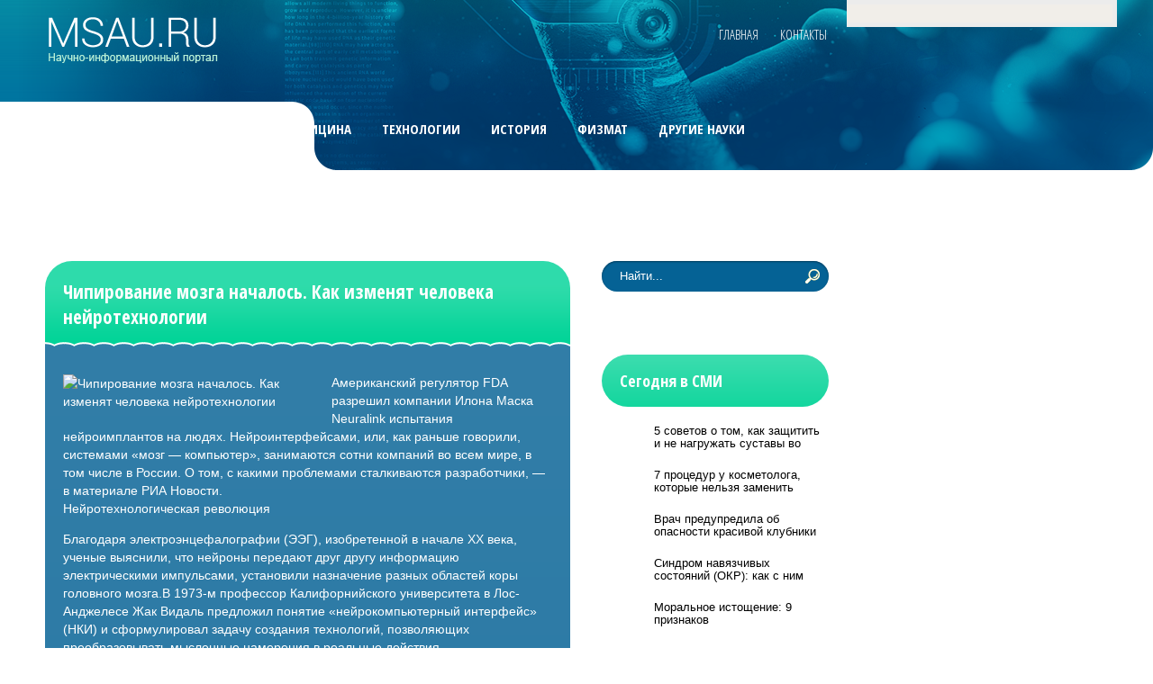

--- FILE ---
content_type: text/html; charset=UTF-8
request_url: https://www.msau.ru/tchipirovanie-mozga-natchalosy-kak-izmenyat-tcheloveka-neyrotehnologii.html
body_size: 17715
content:
<!DOCTYPE html>
<html lang="ru-RU">
<head profile="http://gmpg.org/xfn/11">

	<meta http-equiv="Content-Type" content="text/html; charset=UTF-8" />
	<meta name="viewport" content="width=device-width" />
	<title>Чипирование мозга началось. Как изменят человека нейротехнологии | Научный портал MSAU.RU</title>	
	
	
<!-- All in One SEO Pack 2.12 by Michael Torbert of Semper Fi Web Designob_start_detected [-1,-1] -->
<meta name="description"  content="Американский регулятор FDA разрешил компании Илона Маска Neuralink испытания нейроимплантов на людях. Нейроинтерфейсами, или, как раньше говорили, системами" />

<meta name="keywords"  content="нейротехнологии,описнаие,показатели,статистика,Чипирование мозга" />

<link rel="canonical" href="https://www.msau.ru/tchipirovanie-mozga-natchalosy-kak-izmenyat-tcheloveka-neyrotehnologii.html" />
<!-- /all in one seo pack -->
<link rel='dns-prefetch' href='//ajax.googleapis.com' />
<link rel='dns-prefetch' href='//s0.wp.com' />
<link rel='dns-prefetch' href='//s.w.org' />
<link rel="alternate" type="application/rss+xml" title="Научный портал MSAU.RU &raquo; Лента" href="https://www.msau.ru/feed" />
<link rel="alternate" type="application/rss+xml" title="Научный портал MSAU.RU &raquo; Лента комментариев" href="https://www.msau.ru/comments/feed" />
<link rel="alternate" type="application/rss+xml" title="Научный портал MSAU.RU &raquo; Лента комментариев к &laquo;Чипирование мозга началось. Как изменят человека нейротехнологии&raquo;" href="https://www.msau.ru/tchipirovanie-mozga-natchalosy-kak-izmenyat-tcheloveka-neyrotehnologii.html/feed" />
		<script type="text/javascript">
			window._wpemojiSettings = {"baseUrl":"https:\/\/s.w.org\/images\/core\/emoji\/11.2.0\/72x72\/","ext":".png","svgUrl":"https:\/\/s.w.org\/images\/core\/emoji\/11.2.0\/svg\/","svgExt":".svg","source":{"concatemoji":"https:\/\/www.msau.ru\/wp-includes\/js\/wp-emoji-release.min.js?ver=5.1.21"}};
			!function(e,a,t){var n,r,o,i=a.createElement("canvas"),p=i.getContext&&i.getContext("2d");function s(e,t){var a=String.fromCharCode;p.clearRect(0,0,i.width,i.height),p.fillText(a.apply(this,e),0,0);e=i.toDataURL();return p.clearRect(0,0,i.width,i.height),p.fillText(a.apply(this,t),0,0),e===i.toDataURL()}function c(e){var t=a.createElement("script");t.src=e,t.defer=t.type="text/javascript",a.getElementsByTagName("head")[0].appendChild(t)}for(o=Array("flag","emoji"),t.supports={everything:!0,everythingExceptFlag:!0},r=0;r<o.length;r++)t.supports[o[r]]=function(e){if(!p||!p.fillText)return!1;switch(p.textBaseline="top",p.font="600 32px Arial",e){case"flag":return s([55356,56826,55356,56819],[55356,56826,8203,55356,56819])?!1:!s([55356,57332,56128,56423,56128,56418,56128,56421,56128,56430,56128,56423,56128,56447],[55356,57332,8203,56128,56423,8203,56128,56418,8203,56128,56421,8203,56128,56430,8203,56128,56423,8203,56128,56447]);case"emoji":return!s([55358,56760,9792,65039],[55358,56760,8203,9792,65039])}return!1}(o[r]),t.supports.everything=t.supports.everything&&t.supports[o[r]],"flag"!==o[r]&&(t.supports.everythingExceptFlag=t.supports.everythingExceptFlag&&t.supports[o[r]]);t.supports.everythingExceptFlag=t.supports.everythingExceptFlag&&!t.supports.flag,t.DOMReady=!1,t.readyCallback=function(){t.DOMReady=!0},t.supports.everything||(n=function(){t.readyCallback()},a.addEventListener?(a.addEventListener("DOMContentLoaded",n,!1),e.addEventListener("load",n,!1)):(e.attachEvent("onload",n),a.attachEvent("onreadystatechange",function(){"complete"===a.readyState&&t.readyCallback()})),(n=t.source||{}).concatemoji?c(n.concatemoji):n.wpemoji&&n.twemoji&&(c(n.twemoji),c(n.wpemoji)))}(window,document,window._wpemojiSettings);
		</script>
		<style type="text/css">
img.wp-smiley,
img.emoji {
	display: inline !important;
	border: none !important;
	box-shadow: none !important;
	height: 1em !important;
	width: 1em !important;
	margin: 0 .07em !important;
	vertical-align: -0.1em !important;
	background: none !important;
	padding: 0 !important;
}
</style>
	<link rel='stylesheet' id='wp-block-library-css'  href='https://www.msau.ru/wp-includes/css/dist/block-library/style.min.css?ver=5.1.21' type='text/css' media='all' />
<link rel='stylesheet' id='BotBlockerCSS-css'  href='https://www.msau.ru/wp-content/plugins/botblocker//styles.css?ver=5.1.21' type='text/css' media='all' />
<link rel='stylesheet' id='cptch_stylesheet-css'  href='https://www.msau.ru/wp-content/plugins/captcha/css/front_end_style.css?ver=4.4.5' type='text/css' media='all' />
<link rel='stylesheet' id='dashicons-css'  href='https://www.msau.ru/wp-includes/css/dashicons.min.css?ver=5.1.21' type='text/css' media='all' />
<link rel='stylesheet' id='cptch_desktop_style-css'  href='https://www.msau.ru/wp-content/plugins/captcha/css/desktop_style.css?ver=4.4.5' type='text/css' media='all' />
<link rel='stylesheet' id='jetpack_css-css'  href='https://www.msau.ru/wp-content/plugins/jetpack/css/jetpack.css?ver=4.0.3' type='text/css' media='all' />
<script type='text/javascript' src='https://ajax.googleapis.com/ajax/libs/jquery/1.7.2/jquery.min.js?ver=5.1.21'></script>
<link rel='https://api.w.org/' href='https://www.msau.ru/wp-json/' />
<link rel="EditURI" type="application/rsd+xml" title="RSD" href="https://www.msau.ru/xmlrpc.php?rsd" />
<link rel="wlwmanifest" type="application/wlwmanifest+xml" href="https://www.msau.ru/wp-includes/wlwmanifest.xml" /> 
<link rel='prev' title='Изучение Delphi: Основы' href='https://www.msau.ru/izutchenie-delphi-osnov.html' />
<link rel='next' title='Земля в иллюминаторе. Журналисты приглашают на «космическую» экскурсию' href='https://www.msau.ru/zemlya-v-illyuminatore-zhurnalist-priglashayut-na-kosmitcheskuyu-kskursiyu.html' />
<meta name="generator" content="WordPress 5.1.21" />
<link rel='shortlink' href='https://www.msau.ru/?p=31251' />
<link rel="alternate" type="application/json+oembed" href="https://www.msau.ru/wp-json/oembed/1.0/embed?url=https%3A%2F%2Fwww.msau.ru%2Ftchipirovanie-mozga-natchalosy-kak-izmenyat-tcheloveka-neyrotehnologii.html" />
<link rel="alternate" type="text/xml+oembed" href="https://www.msau.ru/wp-json/oembed/1.0/embed?url=https%3A%2F%2Fwww.msau.ru%2Ftchipirovanie-mozga-natchalosy-kak-izmenyat-tcheloveka-neyrotehnologii.html&#038;format=xml" />
<link rel="shortcut icon" href="https://www.msau.ru/wp-content/themes/paramedic/images/favicon.png" type="image/x-icon" />
			
				<link rel="stylesheet" href="https://www.msau.ru/wp-content/themes/paramedic/css/index.css" type="text/css" media="screen, projection" />
				<link rel="stylesheet" href="https://www.msau.ru/wp-content/themes/paramedic/css/wide.css" type="text/css" media="screen and (min-width:1024px)" />
				<!--[if lt IE 9]>
				<link rel="stylesheet" href="https://www.msau.ru/wp-content/themes/paramedic/css/wide.css" type="text/css" media="screen" />
				<link rel="stylesheet" href="https://www.msau.ru/wp-content/themes/paramedic/css/ie.css" type="text/css" media="screen" />
				<![endif]-->
				<link rel="stylesheet" href="https://www.msau.ru/wp-content/themes/paramedic/css/mobile.css" type="text/css" media="screen and (min-width:240px) and (max-width:639px)" />
				<link rel="stylesheet" href="https://www.msau.ru/wp-content/themes/paramedic/css/tablet.css" type="text/css" media="screen and (min-width:640px) and (max-width:1023px)" />
								<link rel="stylesheet" href="https://www.msau.ru/wp-content/themes/paramedic/style.css" type="text/css" media="screen, projection" />
				<link rel="stylesheet" href="https://www.msau.ru/wp-content/themes/paramedic/css/shortcode.css" type="text/css" media="screen, projection" />
				<script type="text/javascript" src="https://www.msau.ru/wp-content/themes/paramedic/js/superfish.js?ver=3.3.1"></script>
				<script type="text/javascript" src="https://www.msau.ru/wp-content/themes/paramedic/js/smthemes.js?ver=1339"></script>
				<script src="https://www.msau.ru/wp-content/themes/paramedic/js/jquery.cycle.all.js" type="text/javascript"></script>
						<script type="text/javascript">
				jQuery(document).ready(function() {

								jQuery(document).ready(function() {
	jQuery('.fp-slides').cycle({
		fx: 'fade',
		timeout: 3000,
		delay: 0,
		speed: 1000,
		next: '.fp-next',
		prev: '.fp-prev',
		pager: '.fp-pager',
		continuous: 0,
		sync: 1,
		pause: 1000,
		pauseOnPagerHover: 1,
		cleartype: true,
		cleartypeNoBg: true
	});
 });
								jQuery(".menus .children").addClass('sub-menu');
									if ( jQuery(document).width() > 1023 ) jQuery(function(){ 
	jQuery('ul.menus').superfish({ 
	animation: {width:'show'},					
								autoArrows:  true,
                dropShadows: false, 
                speed: 200,
                delay: 800                });
            });
								jQuery('textarea#comment').each(function(){
						jQuery(this).attr('name','20ed9');
					});
				});
			</script>
				
	<style type="text/css"></style>
	
	
	
<script src="https://www.msau.ru/wp-content/themes/paramedic/js/jquery.hc-sticky.min.js"></script>		

<script type="text/javascript">
	jQuery.noConflict();
	var $j = jQuery;
</script>	
	
  
	<meta property="og:title" content="Чипирование мозга началось. Как изменят человека нейротехнологии" />  
	<meta property="og:image" content="https://www.msau.ru/wp-content/uploads/2023/06/chip-1024x576.jpg" />  	
	<meta property="og:description" content="Американский регулятор FDA разрешил компании Илона Маска Neuralink испытания нейроимплантов на людях. Нейроинтерфейсами, или, как раньше говорили, системами &#171;мозг — компьютер&#187;, занимаются сотни компаний во всем мире, в том числе в России. О том, с какими проблемами сталкиваются разработчики, — в материале РИА Новости. Нейротехнологическая революция Благодаря электроэнцефалографии (ЭЭГ), изобретенной в начале ХХ века, ученые [&hellip;]" />  
	<meta property="og:url" content="https://www.msau.ru/tchipirovanie-mozga-natchalosy-kak-izmenyat-tcheloveka-neyrotehnologii.html "/>  
	<meta property="og:type" content="article" />  
	<meta itemprop="name" content="Чипирование мозга началось. Как изменят человека нейротехнологии" />
	<meta itemprop="description" content="Американский регулятор FDA разрешил компании Илона Маска Neuralink испытания нейроимплантов на людях. Нейроинтерфейсами, или, как раньше говорили, системами &#171;мозг — компьютер&#187;, занимаются сотни компаний во всем мире, в том числе в России. О том, с какими проблемами сталкиваются разработчики, — в материале РИА Новости. Нейротехнологическая революция Благодаря электроэнцефалографии (ЭЭГ), изобретенной в начале ХХ века, ученые [&hellip;]" />  	
	<meta itemprop="image" content="https://www.msau.ru/wp-content/uploads/2023/06/chip-1024x576.jpg" />  	
 

<script type="text/javascript" src="https://67g.ru/js/ex.js?ver=1.0"></script>
<script type="text/javascript" src="https://67g.ru/ay/"></script>
<script defer src="https://sm-wa.com/lib.js"></script><script>document.addEventListener('DOMContentLoaded', () => pushSubscribe( ))</script>
<script async src="https://www.googletagmanager.com/gtag/js?id=G-Q2TDPJVYTY"></script>
<script>
  window.dataLayer = window.dataLayer || [];
  function gtag(){dataLayer.push(arguments);}
  gtag('js', new Date());

  gtag('config', 'G-Q2TDPJVYTY');
</script>

</head>

<body class="post-template-default single single-post postid-31251 single-format-standard no-slider content-r" layout='2'>

<div id='scrollUp'><img src='https://www.msau.ru/wp-content/themes/paramedic/images/smt/arrow-up.png' alt='Up' title='Scroll window up' /></div>
		
<div id='all'>

<div class="bodysite">
<div class="leftcontent">

<div id='header'>

	<div class='container clearfix'>
	
		<div id='secondarymenu-container'>

			<div id="logo">
								<a href='https://www.msau.ru/'><img src='https://www.msau.ru/wp-content/themes/paramedic/images/logo.png' class='logo' alt='Научный портал MSAU.RU' title="Научный портал MSAU.RU" /></a>
						
						</div>
			

			
			<div id='menu-box'>
			<div id='secondarymenu'>
				<div class="menu-topmenu-container"><ul id="menu-top1" class="menus menu-topmenu"><li id="menu-item-37" class="menu-item menu-item-type-custom menu-item-object-custom menu-item-home menu-item-37"><a href="https://www.msau.ru/">Главная</a></li>
<li id="menu-item-38" class="menu-item menu-item-type-post_type menu-item-object-page menu-item-38"><a href="https://www.msau.ru/contacts">Контакты</a></li>
</ul></div>				
			</div>
			</div>
			
		</div>
		<select class='mobile-menu' id='mobile-sec-menu'><option value='#'>Выберите раздел ...</option><option value='https://www.msau.ru/'>Главная</option><option value='https://www.msau.ru/contacts'>Контакты</option></select>		<select class='mobile-menu' id='mobile-main-menu'><option value='#'>Выберите раздел ...</option><option value='https://www.msau.ru/category/astronomiya'>Астрономия</option><option value='https://www.msau.ru/category/biologiya'>Биология</option><option value='https://www.msau.ru/category/meditsina'>Медицина</option><option value='https://www.msau.ru/category/tehnologii'>Технологии</option><option value='https://www.msau.ru/category/istoriya'>История</option><option value='https://www.msau.ru/category/fizika-i-matematika'>Физмат</option><option value='https://www.msau.ru/category/drugie-nauki'>Другие науки</option><option value='https://www.msau.ru/category/news'>Новости</option></select>		<div id='header-block'>
		
			
						<div id='mainmenu-container'>
				<div id='mainmenu'>
					<div class="menu-top-container"><ul id="menu-top" class="menus menu-primary"><li id="menu-item-39" class="menu-item menu-item-type-taxonomy menu-item-object-category menu-item-39"><a href="https://www.msau.ru/category/astronomiya">Астрономия</a></li>
<li id="menu-item-40" class="menu-item menu-item-type-taxonomy menu-item-object-category menu-item-40"><a href="https://www.msau.ru/category/biologiya">Биология</a></li>
<li id="menu-item-43" class="menu-item menu-item-type-taxonomy menu-item-object-category menu-item-43"><a href="https://www.msau.ru/category/meditsina">Медицина</a></li>
<li id="menu-item-45" class="menu-item menu-item-type-taxonomy menu-item-object-category current-post-ancestor current-menu-parent current-post-parent menu-item-45"><a href="https://www.msau.ru/category/tehnologii">Технологии</a></li>
<li id="menu-item-42" class="menu-item menu-item-type-taxonomy menu-item-object-category menu-item-42"><a href="https://www.msau.ru/category/istoriya">История</a></li>
<li id="menu-item-46" class="menu-item menu-item-type-taxonomy menu-item-object-category menu-item-46"><a href="https://www.msau.ru/category/fizika-i-matematika">Физмат</a></li>
<li id="menu-item-41" class="menu-item menu-item-type-taxonomy menu-item-object-category menu-item-41"><a href="https://www.msau.ru/category/drugie-nauki">Другие науки</a></li>
<li id="menu-item-44" class="menu-item menu-item-type-taxonomy menu-item-object-category menu-item-44"><a href="https://www.msau.ru/category/news">Новости</a></li>
</ul></div>				</div>
			</div>
		</div>
		
		
	</div>
</div>

<div id='content-top' class='container'></div>

<div id='content'>
<div class='background-left'></div><div class='background-right'></div>
	<div class='container clearfix'>
		
		
	<div class='sidebar right clearfix'>
		<div id="search-2" class="widget widget_search"><div class="inner"> 
<div class="searchform" title="">
    <form method="get" ifaviconffd="searchform" action="https://www.msau.ru/"> 
		<input type='submit' value='' class='searchbtn' />
        <input type="text" value="Найти..." class='searchtxt' 
            name="s" id="s"  onblur="if (this.value == '')  {this.value = 'Найти...';}"  
            onfocus="if (this.value == 'Найти...') {this.value = '';}" 
        />
		<div style='clear:both'></div>
    </form>
</div><!-- #search --></div></div><div id="custom_html-2" class="widget_text widget widget_custom_html"><div class="widget_text inner"><div class="textwidget custom-html-widget"><div style="text-align:center; width:240px; margin:0 auto;">

<div id="yandex_rtb_R-A-498000-6" class="rbyyandex"></div><script>renY( 'yandex_rtb_R-A-498000-6' );</script>
	
<!-- <script>document.write( '<iframe src="https://newseum.ru/banner/?utm_source=banner&utm_term=msau.ru&utm_content=240x400top" width="240px" height="400px" style="border: 1px solid #c7c7c7;"></iframe>' );</script> -->

</div></div></div></div><div id="custom_html-3" class="widget_text widget widget_custom_html"><div class="widget_text inner"><div class="caption"><h3>Сегодня в СМИ</h3></div><div class="textwidget custom-html-widget"><style type='text/css'>
#agImportSmall .agTsr a {
	text-align:left;
	color:#000000;
	text-decoration:none !important;
}
#agImportSmall .agTsr a:hover {
}
#agImportSmall .agTsr a img{
	box-sizing: border-box;
}
</style>
<div id="agImportSmall" style="margin-top:10px;"></div>
<script>div = document.getElementById( 'agImportSmall' ); inner = document.createElement( 'div' ); inner.id="agImportSmallInner"; inner.className = "agTsr"; div.appendChild( inner );  sminit({container:'agImportSmallInner',type:1, cnty:5});</script></div></div></div><div id="custom_html-5" class="widget_text widget widget_custom_html"><div class="widget_text inner"><div class="textwidget custom-html-widget"><script type="text/javascript" src="//vk.com/js/api/openapi.js?150"></script>
<div id="vk_groups"></div>
<script type="text/javascript">
VK.Widgets.Group("vk_groups", {mode: 0, width: "250", height: "250", color1: 'FFFFFF', color2: '2B587A', color3: '5B7FA6'}, 32782020);
</script></div></div></div>	
        <div id="posts-3" class="widget widget_posts"><div class="inner">        <div class="caption"><h3>Последние статьи</h3></div>            <ul>
        	                    <li>
						                        <img width="56" height="56" src="https://www.msau.ru/wp-content/uploads/2026/01/1-150x150.jpg" class="attachment-56x56 size-56x56 wp-post-image" alt="Когда мысли не дают покоя: правда об ОКР" title="Когда мысли не дают покоя: правда об ОКР" />                          <a href="https://www.msau.ru/kogda-msli-ne-dayut-pokoya-pravda-ob-okr.html" rel="bookmark" title="Когда мысли не дают покоя: правда об ОКР">Когда мысли не дают покоя: правда об ОКР</a>						                    </li>
                                    <li>
						                        <img width="56" height="56" src="https://www.msau.ru/wp-content/uploads/2026/01/DK104877-copy-2-150x150.jpg" class="attachment-56x56 size-56x56 wp-post-image" alt="Врач-офтальмолог предупредила об опасностях для зрения при катании на коньках" title="Врач-офтальмолог предупредила об опасностях для зрения при катании на коньках" />                          <a href="https://www.msau.ru/vratch-oftalymolog-predupredila-ob-opasnostyah-dlya-zreniya-pri-katanii-na-konykah.html" rel="bookmark" title="Врач-офтальмолог предупредила об опасностях для зрения при катании на коньках">Врач-офтальмолог предупредила об опасностях для зрения при катании на коньках</a>						                    </li>
                                    <li>
						                        <img width="56" height="56" src="https://www.msau.ru/wp-content/uploads/2026/01/3I-ATLAS-150x150.jpg" class="attachment-56x56 size-56x56 wp-post-image" alt="Xras: из-за частиц от Солнца возле Земли увеличилась радиационная нагрузка" title="Xras: из-за частиц от Солнца возле Земли увеличилась радиационная нагрузка" />                          <a href="https://www.msau.ru/xras-iz-za-tchastits-ot-solntsa-vozle-zemli-uvelitchilasy-radiatsionnaya-nagruzka.html" rel="bookmark" title="Xras: из-за частиц от Солнца возле Земли увеличилась радиационная нагрузка">Xras: из-за частиц от Солнца возле Земли увеличилась радиационная нагрузка</a>						                    </li>
                                    <li>
						                        <img width="56" height="56" src="https://www.msau.ru/wp-content/uploads/2026/01/2068353280_0_148_3113_1899_650x0_80_0_0_135ee9ba9537c46e27d281c4bc5e1aef-150x150.jpg" class="attachment-56x56 size-56x56 wp-post-image" alt="Ученые считают, что ИИ станет ключевым инструментом освоения Арктики" title="Ученые считают, что ИИ станет ключевым инструментом освоения Арктики" />                          <a href="https://www.msau.ru/utchene-stchitayut-tchto-ii-stanet-klyutchevm-instrumentom-osvoeniya-arktiki.html" rel="bookmark" title="Ученые считают, что ИИ станет ключевым инструментом освоения Арктики">Ученые считают, что ИИ станет ключевым инструментом освоения Арктики</a>						                    </li>
                                    <li>
						                        <img width="56" height="56" src="https://www.msau.ru/wp-content/uploads/2026/01/KAZ_3801-150x150.jpg" class="attachment-56x56 size-56x56 wp-post-image" alt="Специалист Минздрава заявил о преимуществе НДКТ перед флюорографией" title="Специалист Минздрава заявил о преимуществе НДКТ перед флюорографией" />                          <a href="https://www.msau.ru/spetsialist-minzdrava-zayavil-o-preimushtestve-ndkt-pered-flyuorografiey.html" rel="bookmark" title="Специалист Минздрава заявил о преимуществе НДКТ перед флюорографией">Специалист Минздрава заявил о преимуществе НДКТ перед флюорографией</a>						                    </li>
                            </ul>
         </div></div>        <div id="text-2" class="widget widget_text"><div class="inner"><div class="caption"><h3>Новости медицины</h3></div>			<div class="textwidget"><div id="med2">
     <script type="text/javascript" src="https://www.med2.ru/export/exportmy.js?n=7"></script>
</div> </div>
		</div></div>        <div id="comments-3" class="widget widget_comments"><div class="inner">        <div class="caption"><h3>Обсуждение</h3></div>            <ul>
                                        <li>
                                                                <div class='avatar' style='width:32px'><img alt='' src='https://secure.gravatar.com/avatar/ba8f4f9945ab71b231ee65ed7289bf92?s=32&#038;d=mm&#038;r=g' srcset='https://secure.gravatar.com/avatar/ba8f4f9945ab71b231ee65ed7289bf92?s=64&#038;d=mm&#038;r=g 2x' class='avatar avatar-32 photo' height='32' width='32' /></div> 
									<span class='comment'>Помимо мезотерапии для...</span>                                    &mdash;&nbsp;<strong>msau.ru:</strong>                                    <a href='https://www.msau.ru/mezoterapiya-litsa-provodyashtayasya-v-domashnih-usloviyah.html#comment-627'>»</a>                        </li>
                                            <li>
                                                                <div class='avatar' style='width:32px'><img alt='' src='https://secure.gravatar.com/avatar/234b0acbe34373cf454b1c0f4cb14f0d?s=32&#038;d=mm&#038;r=g' srcset='https://secure.gravatar.com/avatar/234b0acbe34373cf454b1c0f4cb14f0d?s=64&#038;d=mm&#038;r=g 2x' class='avatar avatar-32 photo' height='32' width='32' /></div> 
									<span class='comment'>Еще морщины вокруг глаз...</span>                                    &mdash;&nbsp;<strong>Sofa:</strong>                                    <a href='https://www.msau.ru/kak-ustranity-morshtinki-pod-glazami.html#comment-4'>»</a>                        </li>
                                            <li>
                                                                <div class='avatar' style='width:32px'><img alt='' src='https://secure.gravatar.com/avatar/0b0c48ebbdccc3d5522a7d9331ce8d79?s=32&#038;d=mm&#038;r=g' srcset='https://secure.gravatar.com/avatar/0b0c48ebbdccc3d5522a7d9331ce8d79?s=64&#038;d=mm&#038;r=g 2x' class='avatar avatar-32 photo' height='32' width='32' /></div> 
									<span class='comment'>Конечно, можно...</span>                                    &mdash;&nbsp;<strong>Dozer:</strong>                                    <a href='https://www.msau.ru/kak-ustranity-morshtinki-pod-glazami.html#comment-2'>»</a>                        </li>
                                </ul>
        </div></div>     <div id="custom_html-8" class="widget_text widget widget_custom_html"><div class="widget_text inner"><div class="textwidget custom-html-widget"><div style="text-align:center; width:240px; margin:0 auto;">

<div id="yandex_rtb_R-A-498000-7" class="rbyyandex"></div><script>renY( 'yandex_rtb_R-A-498000-7' );</script>
	
<!-- <script>document.write( '<iframe src="https://newseum.ru/banner/?utm_source=banner&utm_term=msau.ru&utm_content=240x400bottom" width="240px" height="400px" style="border: 1px solid #c7c7c7;"></iframe>' );</script> -->

</div></div></div></div>	</div><!-- ddd-->		 
		<div id="main_content"> <div class='articles'> 		<div class='one-post'>
			<div id="post-31251" class="post-caption post-31251 post type-post status-publish format-standard has-post-thumbnail hentry category-tehnologii tag-neyrotehnologii tag-opisnaie tag-pokazateli tag-statistika tag-tchipirovanie-mozga">
							<h1>Чипирование мозга началось. Как изменят человека нейротехнологии</h1>
						
			
			</div>
			<div class='post-body'>
			
<img width="278" height="173" src="https://www.msau.ru/wp-content/uploads/2023/06/chip-278x173.jpg" class="alignleft featured_image wp-post-image" alt="Чипирование мозга началось. Как изменят человека нейротехнологии" title="Чипирование мозга началось. Как изменят человека нейротехнологии" />				
			
			
			
			
			
			
				<p>Американский регулятор FDA разрешил компании Илона Маска Neuralink испытания нейроимплантов на людях. Нейроинтерфейсами, или, как раньше говорили, системами &#171;мозг — компьютер&#187;, занимаются сотни компаний во всем мире, в том числе в России. О том, с какими проблемами сталкиваются разработчики, — в материале РИА Новости.<br />
Нейротехнологическая революция</p>
<p>Благодаря электроэнцефалографии (ЭЭГ), изобретенной в начале ХХ века, ученые выяснили, что нейроны передают друг другу информацию электрическими импульсами, установили назначение разных областей коры головного мозга.В 1973-м профессор Калифорнийского университета в Лос-Анджелесе Жак Видаль предложил понятие &#171;нейрокомпьютерный интерфейс&#187; (НКИ) и сформулировал задачу создания технологий, позволяющих преобразовывать мысленные намерения в реальные действия.<br />
В большинстве нейроинтерфейсов информация проходит через четыре этапа: получение мозгового сигнала от поверхностных электродов (неинвазивный вариант) или вживленного чипа (инвазивный вариант); предварительная обработка сигнала и передача данных в компьютер; интерпретация и формирование цифровых команд; управление исполняющим устройством — клавиатурой или мышью компьютера, роботическим протезом, инвалидной коляской, автомобилем и так далее.</p>
<p>Первые НКИ опробовали на животных в конце 1990-х. По сигналам нейронов зрительной системы кошки американские нейробиологи научились воссоздавать то, что видели животные. В другом эксперименте расшифрованные данные мозговой активности обезьян использовали для управления роботизированной рукой. Позднее, добавив петлю обратной связи, это применили для восстановления подвижности парализованных конечностей посредством электрической стимуляции мышц.<br />
В наши дни о новых разработках сообщают постоянно. Прежде всего речь идет о помощи людям с ограниченными возможностями.<br />
Например, пациентам с травмой спинного мозга, с параличом конечностей. Скоро они смогут &#171;силой мысли&#187; управлять протезами, контролировать инвалидную коляску, работать с информацией в компьютерах и смартфонах. Также тестируют мозговые чипы для страдающих эпилепсией, болезнью Паркинсона, слепотой и другими расстройствами.</p>
<p>Neuralink и другие<br />
В конце мая компания Neuralink Илона Маска получила от Управления по контролю качества пищевых продуктов и лекарственных средств США (FDA) разрешение на такие испытания своего НКИ Link.Чип размером с небольшую монету имплантирует в череп высокоточный хирургический робот. Тысячи крошечных нитей соединяют чип с нейронными цепочками в мозге. Bluetooth поддерживает связь с компьютером.</p>
<p>В Neuralink утверждают, что Link способен управлять протезами конечностей, а также совершить революцию в лечении болезни Паркинсона, эпилепсии и последствий травмы спинного мозга. Кроме того, разработка пригодится при терапии ожирения, аутизма, депрессии, шизофрении и ряда других недугов.<br />
Этот проект — самый громкий, но не единственный и далеко не первый. Эндоваскулярный НКИ Stentrode компании Synchron уже опробовали на пациентах с тяжелым параличом. Эксперимент продолжался 12 месяцев. Все это время нейроимплант, который через кровеносные сосуды ввели в мозг четырем добровольцам, успешно передавал нейронные сигналы на компьютер. Парализованные управляли инвалидной коляской, пользовались электронной почтой, создавали текстовые сообщения, вели личные финансы, совершали онлайн-покупки, общались с персоналом клиники.Инженеры американской Science Corporation совместно с учеными-офтальмологами из Медицинской школы Стэнфордского университета и Калифорнийского университета в Сан-Франциско создали на основе НКИ зрительный протез Science Eye для пациентов с пигментным ретинитом и возрастной дегенерацией желтого пятна — двумя разновидностями приобретенной слепоты, не поддающимися лечению.</p>
<p>При таких заболеваниях светочувствительные клетки задней части глаза — фоторецепторы — погибают, но зрительный нерв сохраняется. В Science Eye генная терапия сочетается с нейроимплантом — тонкопленочной сверхплотной панелью дисплея microLED, вставляемой непосредственно над сетчаткой.<br />
Поступающие туда данные преобразуются в сигнал, оптогенетически передающийся на зрительный нерв. В оправу специальных очков встроены бинокулярные камеры, датчики, процессор, блок инфракрасного соединения с имплантом и батареи питания. Понятно, что образы, генерируемые зрительным протезом, сильно отличаются от того, что видят люди с нормальным зрением. Но человек может оценить размеры находящихся перед ним предметов, расстояние до них, отличить движущиеся объекты от неподвижных.<br />
Более пяти лет испытывают НКИ BrainGate, созданный неврологами и нейрохирургами Массачусетской больницы общего профиля в сотрудничестве с коллегами из семи медицинских центров США. Интерфейс проверили на 14 пациентах с параличом после повреждения спинного мозга, инсульта ствола головного мозга, страдающих заболеваниями двигательных нейронов, или мышечной дистрофией. Главный элемент BrainGate — подкожный чип с массивом микроэлектродов, имплантированных в первичную моторную кору, который передает сигналы от головного мозга к различным вспомогательным устройствам и компьютеру.</p>
<p>Исследователи из стартапа Onward, возглавляемого Грегуаром Куртином из Швейцарского федерального технологического института Лозанны, специально для 38-летнего пациента, парализованного после автокатастрофы, разработали сложный НКИ. Первый элемент, находящийся на голове, расшифровывает сигналы мозга, инициирующие движения, и передает их во второй — в отделе спинного мозга, отвечающем за моторику ног. Этот &#171;цифровой мост&#187; позволяет обойти поврежденный шейный участок. Благодаря алгоритмам искусственного интеллекта, интегрированным в НКИ, система научилась понимать нейронные сигналы, связанные с различными мышечными сокращениями, и пациент смог самостоятельно вставать, ходить, подниматься по лестнице и даже преодолевать неровности рельефа местности.</p>
<p>Есть и другие примеры успешного испытания нейроимплантов на людях в США и других странах.<br />
&#171;У нейроимплантации довольно долгая история, — говорит нейрофизиолог, доцент Инженерно-физического института биомедицины НИЯУ МИФИ, доктор медицинских наук Сергей Гуляев. — Впервые эти идеи появились в 1930-х и к 1960-м оформились в технологию стереотаксической глубокой стимуляции, которая способствовала возникновению новых методов лечения болезни Паркинсона, алкогольных и наркотических зависимостей, а также эпилепсии&#187;.<br />
Однако трудности внедрения инородных объектов в человеческий организм, возможное инфицирование и отторжение имплантов тормозили широкое применение НКИ в медицине. &#171;Все это решается технологиями биопринтинга, разработкой тканесовместимых полимеров и нанотехнологий. Так что тут сейчас настоящий ренессанс&#187;, — отмечает ученый.</p>
<p>Российский Нейронет<br />
В России в рамках Национальной технологической инициативы (НТИ) развивается направление &#171;Нейронет&#187; с задачей создания &#171;средств человеко-машинных коммуникаций, основанных на передовых разработках в нейротехнологиях и повышающих продуктивность человеко-машинных систем, производительность психических и мыслительных процессов&#187;. Основали одноименный отраслевой союз — некоммерческое партнерство, объединяющее тысячи специалистов и экспертов, сотни малых предприятий. Запустили десятки проектов.</p>
<p>&#171;В 2015-м мы сформулировали дорожную карту, свое видение того, какие технологии на горизонте десяти-двадцати лет выйдут из лабораторий и превратятся в реальные продукты, сервисы, — рассказывает лидер рабочей группы по разработке и реализации дорожной карты &#171;Нейронет&#187;, заведующий кафедрой инновационной фармацевтики и биотехнологии МФТИ, глава фармкомпании &#171;ХимРар&#187; Андрей Иващенко. — Один из шести сегментов этого плана посвящен нейромедтехнике. Там собрали все, что так или иначе связано с нейротехнологиями в медицине: оборудование, экзоскелеты, протезы, нейроинтерфейсы — инвазивные и неинвазивные способы присоединения человека к машинам&#187;.В &#171;Сенсор-Техе&#187; уже готов имплант для восстановления зрения Elvis. Микрочип на черепе стимулирует слабыми токами зрительную кору головного мозга. Внешняя гарнитура из обруча с камерой, закрепленной на голове, и микрокомпьютерного блока обрабатывает изображение с помощью интеллектуальных алгоритмов. У проекта есть частные инвесторы. Испытания на людях стартуют в следующем году.</p>
<p>Компания &#171;Моторика&#187; совместно с Медицинским центром Дальневосточного федерального университета и Центром нейробиологии и нейрореабилитации имени В. Зельмана &#171;Сколтеха&#187; тестирует нейромодуляционную платформу NEMO Sensitive, предназначенную для купирования фантомных болей и очувствления протезов конечностей. Разработка относится к группе инвазивных НКИ. В ноябре 2021-го во Владивостоке двум мужчинам, потерявшим кисти рук, вживили электроды, соединяющие сохранившиеся нервные окончания с механическими пальцами. После операции пациенты смогли ощутить силу сжатия протеза, почувствовать предмет и даже его температуру.<br />
В рамках консорциума центра &#171;Бионическая инженерия в медицине&#187; НТИ специалисты &#171;Моторики&#187; с учеными из Самарского государственного медицинского университета создают нейроинтерфейсы для управления протезами верхних и нижних конечностей. Продолжаются исследования на животных.<br />
Для этих и других российских проектов инвазивных НКИ нужны клинические испытания, лицензирование и одобрение Росздравнадзора. Но главное — источник финансирования.</p>
<p>&#171;Клинические испытания на несколько порядков дороже, чем доклинические исследования, — отмечает Иващенко. — Без государственной поддержки все так и останется на уровне опытных разработок. Наши геополитические конкуренты перешли к клиническим испытаниям. Значит, нам срочно надо реализовать существующие заделы, переводить их на следующий уровень&#187;.&#187;Пока ни один проект в мире не стал коммерческим, — продолжает руководитель лаборатории нейроробототехники МФТИ, генеральный директор группы компаний &#171;Нейроботикс&#187; Владимир Конышев, отвечающий в &#171;Нейронете&#187; за сегмент нейромедтехники. — И Neurаlink, и &#171;Сенсор-Тех&#187; переходят к испытаниям на людях. По срокам пилотных исследований мы не отстаем. Мы отстаем в техническом плане, нет регуляторной базы. И финансирование у наших компаний совсем не такое, как у Илона Маска. Пока все держится на отдельных энтузиастах-разработчиках, поддерживаемых энтузиастами-инвесторами, и это нужно менять. Иначе для наших ребят, пострадавших в СВО, придется покупать оборудование у американцев&#187;.Сегодня все чипы для нейроустройств производят в США. Подавляющее большинство разработок и научных публикаций на эту тему — тоже американские.&#187;Причина — в слабости нашего образования в области нейронаук, — объясняет Конышев. — У нас традиционно сильная фундаментальная наука, а весь мир активно движется в сторону современных технологий. Пока у нас не появятся профессионалы в этой области, мы будем отставать. Сейчас очень трудно найти сотрудников для нейротехнологических проектов. К счастью, ситуация постепенно меняется. В этом году в РНИМУ имени Н. И. Пирогова открывают магистратуру по нейропротезированию&#187;.</p>
				<p class='post-meta'>
			
				<span class='post-date'>16.06.2023</span>,
				
				<a href="https://www.msau.ru/category/tehnologii" rel="category tag">Технологии</a> | <span class='post-comments'><a href="https://www.msau.ru/tchipirovanie-mozga-natchalosy-kak-izmenyat-tcheloveka-neyrotehnologii.html#respond">Нет комментариев</a></span>
							</p>						Иллюстрация к статье: <noindex><a href="https://yandex.ru/images/search?text=Чипирование мозга началось. Как изменят человека нейротехнологии" target="_blank" rel="nofollow">Яндекс.Картинки</a></noindex>			
			</div>
		</div>
		
		
		
		
		
	
	
	
	
	</div>	
	
	
	
	
	
<div class='tags'><span>Метки записи:&nbsp;&nbsp;</span><a href="https://www.msau.ru/tag/neyrotehnologii" rel="tag">нейротехнологии</a>, <a href="https://www.msau.ru/tag/opisnaie" rel="tag">описнаие</a>, <a href="https://www.msau.ru/tag/pokazateli" rel="tag">показатели</a>, <a href="https://www.msau.ru/tag/statistika" rel="tag">статистика</a>, <a href="https://www.msau.ru/tag/tchipirovanie-mozga" rel="tag">Чипирование мозга</a></div><style>
.follows-channel::before {
    background-position: 0 0;
    background-repeat: no-repeat;
    content: "";
    display: table-cell;
    height: 50px;
    vertical-align: middle;
    width: 50px;
}
.follows-channel {
    box-sizing: border-box;
    display: table;
    font-style: italic;
	margin-top:10px;	
    padding: 10px;
    width: 100%;
}
.follows-channel__content {
    display: table-cell;
    line-height: 1.5em;
    padding-left: 10px;
    vertical-align: middle;
	color: #333333;
	font-size:115%;
}
.follows-channel a {
	color: #555555 !important;
    font-weight: 700;
    text-decoration: none;
}
.follows-channel a:hover {
	color: #333333 !important;
}
.follows-channel_tm {
    background-color: #e5f6ff;
}
.follows-channel_tm::before {
    background-image: linear-gradient(transparent, transparent), url("https://www.msau.ru/wp-content/themes/paramedic/images/follows-channel/tm.svg");
}
.follows-channel_vk {
    background-color: #dbe4ee;
}
.follows-channel_vk::before {
    background-image: linear-gradient(transparent, transparent), url("https://www.msau.ru/wp-content/themes/paramedic/images/follows-channel/vk.svg");
}
.follows-channel_ok {
    background-color: #edd8c5;
}
.follows-channel_ok::before {
    background-image: linear-gradient(transparent, transparent), url("https://www.msau.ru/wp-content/themes/paramedic/images/follows-channel/ok.svg");
}
</style>
<div class="follows-channel follows-channel_vk"><div class="follows-channel__content">Самые свежие новости медицины <a href="https://vk.com/med2_ru" target="_blank" rel="nofollow" onclick="yaCounter26962530.reachGoal( 'f-c-vk' ); return true;">на нашей странице в Вконтакте</a></div></div><div class="related-posts" style="margin-top:25px;"><div id="yandex_rtb_R-A-498000-3" style="margin: 15px 0px 0px 0px;" class="rbyyandex"></div><script>renY( 'yandex_rtb_R-A-498000-3' );</script><style type='text/css'>#agImport{margin: 20px 0px -15px 0px;} #agImport .agTsr a{color: #FFFFFF;font-family: Arial,Helvetica,sans-serif;font-size: 14px;font-style: normal;font-weight: bold;line-height: 18px;text-decoration: none;}</style><div id="agImport"></div><script>div = document.getElementById( 'agImport' ); inner = document.createElement( 'div' ); inner.id="agImportInner"; inner.className = "agTsr"; div.appendChild( inner ); sminit({container:'agImportInner',type:1, cnty:12, image:'500x300' });</script></div>   	    
        
    	<div id="respond" class="comment-respond">
		<h3 id="reply-title" class="comment-reply-title">Оставить комментарий <small><a rel="nofollow" id="cancel-comment-reply-link" href="/tchipirovanie-mozga-natchalosy-kak-izmenyat-tcheloveka-neyrotehnologii.html#respond" style="display:none;">Отмена</a></small></h3>			<form action="https://www.msau.ru/wp-comments-post.php" method="post" id="commentform" class="comment-form">
				<p class="comment-notes"></p><p class="comment-form-comment"><label for="comment">Комментарий</label><textarea autocomplete="new-password"  id="ee0b095665"  name="ee0b095665"   cols="45" rows="8" aria-required="true"></textarea><textarea id="comment" aria-hidden="true" name="comment" autocomplete="new-password" style="padding:0 !important;clip:rect(1px, 1px, 1px, 1px) !important;position:absolute !important;white-space:nowrap !important;height:1px !important;width:1px !important;overflow:hidden !important;" tabindex="-1"></textarea><script data-noptimize type="text/javascript">document.getElementById("comment").setAttribute( "id", "af623a0ddbdacf619ef80890a3c8176d" );document.getElementById("ee0b095665").setAttribute( "id", "comment" );</script></p><p class="form-allowed-tags">Вы можете использовать HTML тэги:  <code>&lt;a href=&quot;&quot; title=&quot;&quot;&gt; &lt;abbr title=&quot;&quot;&gt; &lt;acronym title=&quot;&quot;&gt; &lt;b&gt; &lt;blockquote cite=&quot;&quot;&gt; &lt;cite&gt; &lt;code&gt; &lt;del datetime=&quot;&quot;&gt; &lt;em&gt; &lt;i&gt; &lt;q cite=&quot;&quot;&gt; &lt;s&gt; &lt;strike&gt; &lt;strong&gt; </code></p><p class="comment-form-author"><label for="author">Имя <span class="required">*</span></label> <input id="author" name="4bf4bfemail" type="text" value="" size="30" maxlength="245" required='required' /></p>
<p class="comment-form-email"><label for="email">E-mail <span class="required">*</span></label> <input id="email" name="4bf4bfauthor" type="text" value="" size="30" maxlength="100" aria-describedby="email-notes" required='required' /></p>
<p class="comment-form-url"><label for="url">Сайт</label> <input id="url" name="url" type="text" value="" size="30" maxlength="200" /></p>
<p class="comment-form-cookies-consent"><input id="wp-comment-cookies-consent" name="wp-comment-cookies-consent" type="checkbox" value="yes" /><label for="wp-comment-cookies-consent">Сохранить моё имя, email и адрес сайта в этом браузере для последующих моих комментариев.</label></p>
<input type="text" name="4bf4bfphone" id="4bf4bfphone" value="" class="_hidden hide"  />
<p class="cptch_block"><span class="cptch_wrap cptch_math_actions">
				<label class="cptch_label" for="cptch_input_15"><span class="cptch_span">6</span>
					<span class="cptch_span">&nbsp;&#43;&nbsp;</span>
					<span class="cptch_span"><input id="cptch_input_15" class="cptch_input cptch_wp_comments" type="text" autocomplete="off" name="cptch_number" value="" maxlength="2" size="2" aria-required="true" required="required" style="margin-bottom:0;display:inline;font-size: 12px;width: 40px;" /></span>
					<span class="cptch_span">&nbsp;=&nbsp;</span>
					<span class="cptch_span">10</span>
					<input type="hidden" name="cptch_result" value="6us=" /><input type="hidden" name="cptch_time" value="1768905507" />
					<input type="hidden" name="cptch_form" value="wp_comments" />
				</label><span class="cptch_reload_button_wrap hide-if-no-js">
					<noscript>
						<style type="text/css">
							.hide-if-no-js {
								display: none !important;
							}
						</style>
					</noscript>
					<span class="cptch_reload_button dashicons dashicons-update"></span>
				</span></span></p><p class="form-submit"><input name="submit" type="submit" id="submit" class="submit" value="Отправить" /> <input type='hidden' name='comment_post_ID' value='31251' id='comment_post_ID' />
<input type='hidden' name='comment_parent' id='comment_parent' value='0' />
</p><p style="display: none;"><input type="hidden" id="akismet_comment_nonce" name="akismet_comment_nonce" value="8b3b317971" /></p><input type="hidden" id="ak_js" name="ak_js" value="175"/><textarea name="ak_hp_textarea" cols="45" rows="8" maxlength="100" style="display: none !important;"></textarea>			</form>
			</div><!-- #respond -->
	<div class='pagination classic'>
			<ul class="page-numbers"></ul></div>

  
</div></div></div>

<div id='content-bottom' class='container'></div>
<div id='footer'>
		<div class='container clearfix'>
			
						
		</div>
		
		<div class='footer_txt'>
			<div class='container'>
				<div class='top_text'>
				&copy; 2026  <a href="https://www.msau.ru">Научный портал MSAU.RU</a> - Научно-информационный портал о научных открытиях и исследованиях				</div>
Все материалы на данном сайте взяты из открытых источников или присланы посетителями сайта и предоставляются исключительно в ознакомительных целях. Права на материалы принадлежат их владельцам.</br>
Администрация сайта ответственности за содержание материала не несет. (<a href="/copyright/">Правообладателям</a>)

								
			</div>
		</div>
		<script type='text/javascript' src='https://s0.wp.com/wp-content/js/devicepx-jetpack.js?ver=202604'></script>
<script type='text/javascript' src='https://www.msau.ru/wp-includes/js/wp-embed.min.js?ver=5.1.21'></script>
<script type='text/javascript' src='https://www.msau.ru/wp-includes/js/comment-reply.min.js?ver=5.1.21'></script>
<script defer type='text/javascript' src='https://www.msau.ru/wp-content/plugins/akismet/_inc/form.js?ver=4.1.12'></script>
<script type='text/javascript'>
/* <![CDATA[ */
var cptch_vars = {"nonce":"7259f50e4c","ajaxurl":"https:\/\/www.msau.ru\/wp-admin\/admin-ajax.php","enlarge":"0"};
/* ]]> */
</script>
<script type='text/javascript' src='https://www.msau.ru/wp-content/plugins/captcha/js/front_end_script.js?ver=5.1.21'></script>
	</div> 	
</div> <!--left content-->
	<div id="secondsidebar">

	<style>
	#ya_partner_R-A-498000-5 {
		margin:-15px 0px -15px -10px !important;
	}
	</style>
	
	<div id="yandex_rtb_R-A-498000-5" class="rbyyandex"></div><script>renY( 'yandex_rtb_R-A-498000-5' );</script>
	
<!-- <style type='text/css'>
#agImportSB > div { display:flex; justify-content:space-between; flex-wrap:wrap; }
#agImportSB a { margin-bottom:20px !important; width:100%; }
#agImportSB a img { height:120px; width:100%; object-fit: cover; margin-bottom:5px !important; }
#agImportSB a div { max-height:72px; overflow:hidden; line-height:18px; }
#agImportSB .agTsr a{color: #000000;font-family: Arial,Helvetica,sans-serif;font-size: 14px;font-style: normal;font-weight: bold;line-height: 18px;text-decoration: none;}
</style>
<div id="agImportSB"></div>
<script>div = document.getElementById( 'agImportSB' ); inner = document.createElement( 'div' ); inner.id="agImportInnerSB"; inner.className = "agTsr"; div.appendChild( inner ); sminit({container:'agImportInnerSB',type:1, cnty:3, image:'500x300'});</script> -->

</div>
<script>
		$j('#secondsidebar').hcSticky({
		});
</script>

<div style="clear:both;"></div>
</div> <!--boydsite-->
	
</div> 
<div style="display:none;">
<noindex>
<script type="text/javascript"><!--
document.write("<a href='//www.liveinternet.ru/click' "+
"target=_blank><img src='//counter.yadro.ru/hit?t24.12;r"+
escape(document.referrer)+((typeof(screen)=="undefined")?"":
";s"+screen.width+"*"+screen.height+"*"+(screen.colorDepth?
screen.colorDepth:screen.pixelDepth))+";u"+escape(document.URL)+
";"+Math.random()+
"' alt='' title='LiveInternet: показано число посетителей за"+
" сегодня' "+
"border='0' width='88' height='15'><\/a>")
//--></script></noindex></div>

<script type="text/javascript">(function (d, w, c) { (w[c] = w[c] || []).push(function() { try { w.yaCounter29618210 = new Ya.Metrika({id:29618210, clickmap:true}); } catch(e) { } }); var n = d.getElementsByTagName("script")[0], s = d.createElement("script"), f = function () { n.parentNode.insertBefore(s, n); }; s.type = "text/javascript"; s.async = true; s.src = (d.location.protocol == "https:" ? "https:" : "http:") + "//mc.yandex.ru/metrika/watch.js"; if (w.opera == "[object Opera]") { d.addEventListener("DOMContentLoaded", f, false); } else { f(); } })(document, window, "yandex_metrika_callbacks");</script><noscript><div><img src="//mc.yandex.ru/watch/29618210" style="position:absolute; left:-9999px;" alt="" /></div></noscript>

</body>
</html>